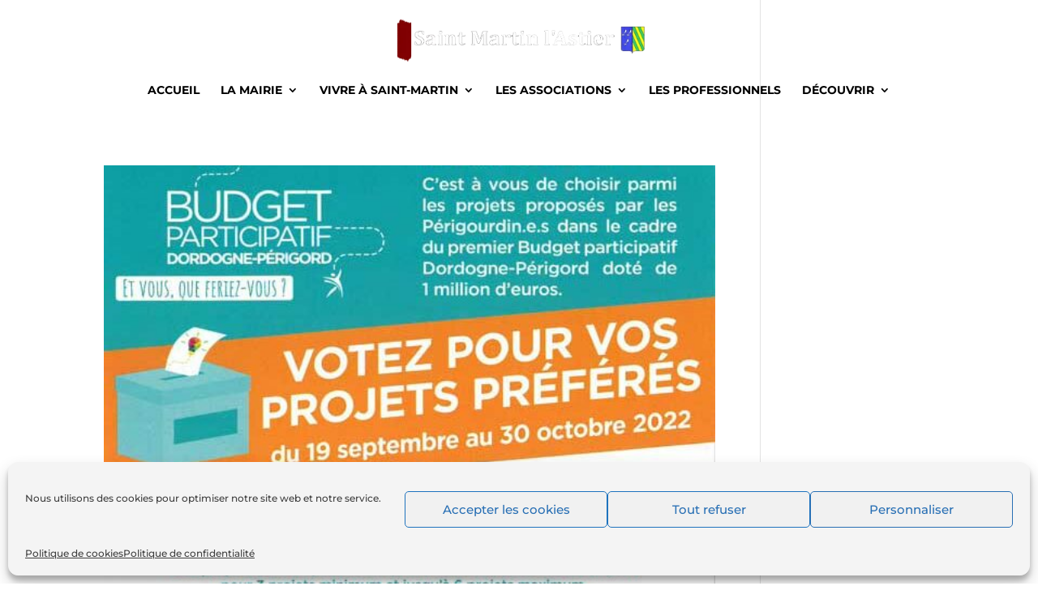

--- FILE ---
content_type: text/css
request_url: https://saintmartinlastier.fr/wp-content/et-cache/global/et-divi-customizer-global.min.css?ver=1757510831
body_size: 1625
content:
body,.et_pb_column_1_2 .et_quote_content blockquote cite,.et_pb_column_1_2 .et_link_content a.et_link_main_url,.et_pb_column_1_3 .et_quote_content blockquote cite,.et_pb_column_3_8 .et_quote_content blockquote cite,.et_pb_column_1_4 .et_quote_content blockquote cite,.et_pb_blog_grid .et_quote_content blockquote cite,.et_pb_column_1_3 .et_link_content a.et_link_main_url,.et_pb_column_3_8 .et_link_content a.et_link_main_url,.et_pb_column_1_4 .et_link_content a.et_link_main_url,.et_pb_blog_grid .et_link_content a.et_link_main_url,body .et_pb_bg_layout_light .et_pb_post p,body .et_pb_bg_layout_dark .et_pb_post p{font-size:14px}.et_pb_slide_content,.et_pb_best_value{font-size:15px}#main-header,#main-header .nav li ul,.et-search-form,#main-header .et_mobile_menu{background-color:rgba(0,0,0,0)}#main-header .nav li ul{background-color:rgba(48,197,242,0.9)}.nav li ul{border-color:#ffffff}.et_header_style_centered .mobile_nav .select_page,.et_header_style_split .mobile_nav .select_page,.et_nav_text_color_light #top-menu>li>a,.et_nav_text_color_dark #top-menu>li>a,#top-menu a,.et_mobile_menu li a,.et_nav_text_color_light .et_mobile_menu li a,.et_nav_text_color_dark .et_mobile_menu li a,#et_search_icon:before,.et_search_form_container input,span.et_close_search_field:after,#et-top-navigation .et-cart-info{color:#000000}.et_search_form_container input::-moz-placeholder{color:#000000}.et_search_form_container input::-webkit-input-placeholder{color:#000000}.et_search_form_container input:-ms-input-placeholder{color:#000000}#main-header .nav li ul a{color:#ffffff}#top-menu li a,.et_search_form_container input{font-weight:bold;font-style:normal;text-transform:uppercase;text-decoration:none}.et_search_form_container input::-moz-placeholder{font-weight:bold;font-style:normal;text-transform:uppercase;text-decoration:none}.et_search_form_container input::-webkit-input-placeholder{font-weight:bold;font-style:normal;text-transform:uppercase;text-decoration:none}.et_search_form_container input:-ms-input-placeholder{font-weight:bold;font-style:normal;text-transform:uppercase;text-decoration:none}#top-menu li.current-menu-ancestor>a,#top-menu li.current-menu-item>a,#top-menu li.current_page_item>a{color:#000000}#main-footer{background-color:#303030}#footer-bottom{background-color:rgba(0,0,0,0)}#main-header{box-shadow:none}@media only screen and (min-width:981px){.et_header_style_centered #logo{max-height:54%}.et_pb_svg_logo.et_header_style_centered #logo{height:54%}.et_header_style_centered.et_hide_primary_logo #main-header:not(.et-fixed-header) .logo_container,.et_header_style_centered.et_hide_fixed_logo #main-header.et-fixed-header .logo_container{height:11.88px}.et-fixed-header#main-header,.et-fixed-header#main-header .nav li ul,.et-fixed-header .et-search-form{background-color:#7bc4d8}.et-fixed-header #top-menu a,.et-fixed-header #et_search_icon:before,.et-fixed-header #et_top_search .et-search-form input,.et-fixed-header .et_search_form_container input,.et-fixed-header .et_close_search_field:after,.et-fixed-header #et-top-navigation .et-cart-info{color:#000000!important}.et-fixed-header .et_search_form_container input::-moz-placeholder{color:#000000!important}.et-fixed-header .et_search_form_container input::-webkit-input-placeholder{color:#000000!important}.et-fixed-header .et_search_form_container input:-ms-input-placeholder{color:#000000!important}.et-fixed-header #top-menu li.current-menu-ancestor>a,.et-fixed-header #top-menu li.current-menu-item>a,.et-fixed-header #top-menu li.current_page_item>a{color:#000000!important}}@media only screen and (min-width:1350px){.et_pb_row{padding:27px 0}.et_pb_section{padding:54px 0}.single.et_pb_pagebuilder_layout.et_full_width_page .et_post_meta_wrapper{padding-top:81px}.et_pb_fullwidth_section{padding:0}}	h1,h2,h3,h4,h5,h6{font-family:'Oswald',Helvetica,Arial,Lucida,sans-serif}body,input,textarea,select{font-family:'Montserrat',Helvetica,Arial,Lucida,sans-serif}#main-header,#et-top-navigation{font-family:'Montserrat',Helvetica,Arial,Lucida,sans-serif}#et-info-email:hover,#et-secondary-menu>ul>li>a:hover,#top-menu-nav>ul>li>a:hover,.et-social-icons a:hover{opacity:1}.et_mobile_menu li a:hover,.nav ul li a:hover{opacity:1}.six-colonnes{width:16.66%;float:left}.sept-colonnes{width:14.28%;float:left}.huit-colonnes{width:12.5%!important;float:left!important}.neuf-colonnes{width:11.11%;float:left}.sakura{font-size:40px!important}@media all and (min-width:981px){#ma_ligne .et_pb_column:nth-child(1){width:70%!important}#ma_ligne .et_pb_column:nth-child(2){width:10%!important}#ma_ligne .et_pb_column:nth-child(3){width:10%!important}#ma_ligne .et_pb_column:nth-child(3){width:10%!important}}@media all and (max-width:980px){#ma_ligne .et_pb_column{width:100%!important}}.et-menu-nav li.mega-menu ul li{text-align:center!important;margin-top:0px;margin-bottom:0px}.et-menu-nav li.mega-menu>ul>li>a:first-child{border-bottom:0px solid #fff!important}.et-menu-nav li.mega-menu li>a{width:100%!important}.et_pb_fullwidth_menu .et-menu-nav>ul ul,.et_pb_menu .et-menu-nav>ul ul{padding-top:0px!important;padding:0px!important}.et_pb_fullwidth_menu .et-menu>li,.et_pb_menu .et-menu>li{padding-bottom:20px;padding-top:20px}.et_pb_menu_0.et_pb_menu .nav li ul.sub-menu a{margin-right:auto;margin-left:auto;padding-bottom:20px;padding-top:20px!important;padding-right:5px;padding-left:5px;z-index:10!important}.et_pb_menu_0.et_pb_menu .nav li ul.sub-menu a:hover{border-bottom:0px solid #30c5f2!important;background-color:#fff!important}.tutoriel a:before{font-family:'ETModules';content: "\e023";margin-right:5px}.block_hints .date2approve.block_check_in_out,.block_hints .block_pending,.datepick-inline .date2approve,td.timespartly.check_in_time.check_out_time.check_in_time_date_approved.check_out_time_date2approve div.check-in-div,td.timespartly.check_in_time.check_out_time.check_out_time_date_approved.check_in_time_date2approve div.check-out-div{background-color:#b0dde4}.block_hints .date_approved.block_check_in_out,.block_hints .block_booked,.datepick-inline .date_approved,td.timespartly.check_in_time.check_out_time.check_in_time_date2approve.check_out_time_date_approved div.check-in-div,td.timespartly.check_in_time.check_out_time.check_out_time_date2approve.check_in_time_date_approved div.check-out-div{background-color:#286fb4}.datepick-inline .datepick-one-month .datepick .datepick-current-day{background-color:#df4c73}.wpgmza_map img{width:100px;padding:5px}.bk_calendar_frame .months_num_in_row_ #cal_month_num_1{width:100%!important}.et_mobile_menu .menu-item-has-children>a{background-color:rgb(31 85 165 / 10%)}.sfsiaftrpstwpr{display:none}.mfp-title{display:none!important}